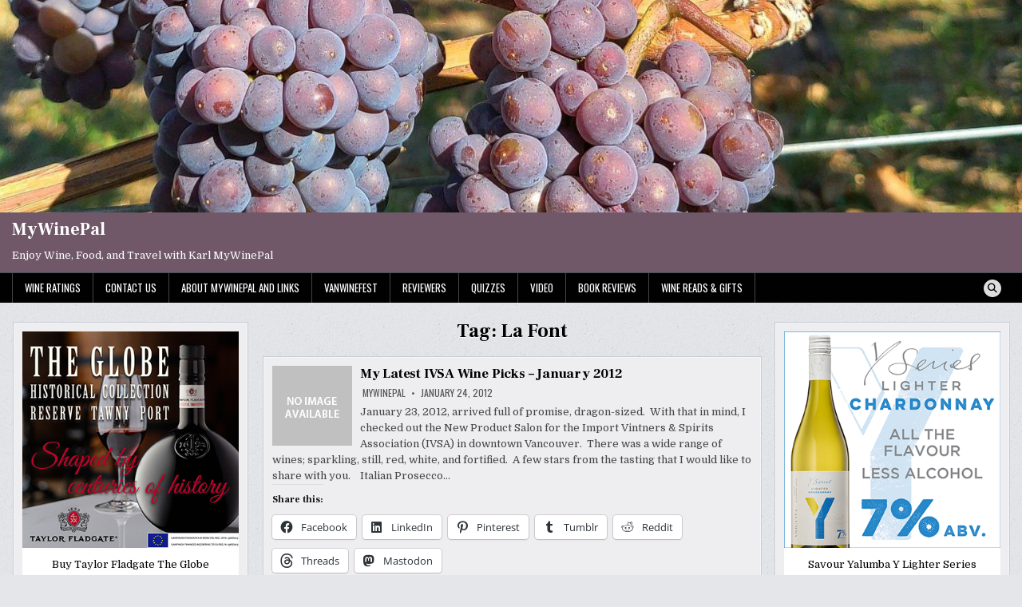

--- FILE ---
content_type: text/html; charset=UTF-8
request_url: https://mywinepal.com/tag/la-font/
body_size: 13798
content:
<!DOCTYPE html>
<html lang="en-CA">
<head>
<meta charset="UTF-8">
<meta name="viewport" content="width=device-width, initial-scale=1.0">
<link rel="profile" href="http://gmpg.org/xfn/11">
<title>MyWinePal: La Font</title>
<meta name='robots' content='max-image-preview:large' />
<!-- Jetpack Site Verification Tags -->
<meta name="google-site-verification" content="5oNyOPTyecr1W7IvrRN2pnT34BP6ACMgZU9_eePTVO4" />
<link rel='dns-prefetch' href='//stats.wp.com' />
<link rel='dns-prefetch' href='//fonts.googleapis.com' />
<link rel='dns-prefetch' href='//v0.wordpress.com' />
<link rel='dns-prefetch' href='//jetpack.wordpress.com' />
<link rel='dns-prefetch' href='//s0.wp.com' />
<link rel='dns-prefetch' href='//public-api.wordpress.com' />
<link rel='dns-prefetch' href='//0.gravatar.com' />
<link rel='dns-prefetch' href='//1.gravatar.com' />
<link rel='dns-prefetch' href='//2.gravatar.com' />
<link rel='dns-prefetch' href='//widgets.wp.com' />
<link rel="alternate" type="application/rss+xml" title="MyWinePal &raquo; Feed" href="https://mywinepal.com/feed/" />
<link rel="alternate" type="application/rss+xml" title="MyWinePal &raquo; Comments Feed" href="https://mywinepal.com/comments/feed/" />
<link rel="alternate" type="application/rss+xml" title="MyWinePal &raquo; La Font Tag Feed" href="https://mywinepal.com/tag/la-font/feed/" />
<style type="text/css" media="all">@font-face{font-family:'Domine';font-display:block;font-style:normal;font-weight:400;font-display:swap;src:url(https://fonts.gstatic.com/s/domine/v25/L0x8DFMnlVwD4h3htfqnZypEi0K3.woff2) format('woff2');unicode-range:U+0100-02BA,U+02BD-02C5,U+02C7-02CC,U+02CE-02D7,U+02DD-02FF,U+0304,U+0308,U+0329,U+1D00-1DBF,U+1E00-1E9F,U+1EF2-1EFF,U+2020,U+20A0-20AB,U+20AD-20C0,U+2113,U+2C60-2C7F,U+A720-A7FF}@font-face{font-family:'Domine';font-display:block;font-style:normal;font-weight:400;font-display:swap;src:url(https://fonts.gstatic.com/s/domine/v25/L0x8DFMnlVwD4h3hu_qnZypEiw.woff2) format('woff2');unicode-range:U+0000-00FF,U+0131,U+0152-0153,U+02BB-02BC,U+02C6,U+02DA,U+02DC,U+0304,U+0308,U+0329,U+2000-206F,U+20AC,U+2122,U+2191,U+2193,U+2212,U+2215,U+FEFF,U+FFFD}@font-face{font-family:'Domine';font-display:block;font-style:normal;font-weight:700;font-display:swap;src:url(https://fonts.gstatic.com/s/domine/v25/L0x8DFMnlVwD4h3htfqnZypEi0K3.woff2) format('woff2');unicode-range:U+0100-02BA,U+02BD-02C5,U+02C7-02CC,U+02CE-02D7,U+02DD-02FF,U+0304,U+0308,U+0329,U+1D00-1DBF,U+1E00-1E9F,U+1EF2-1EFF,U+2020,U+20A0-20AB,U+20AD-20C0,U+2113,U+2C60-2C7F,U+A720-A7FF}@font-face{font-family:'Domine';font-display:block;font-style:normal;font-weight:700;font-display:swap;src:url(https://fonts.gstatic.com/s/domine/v25/L0x8DFMnlVwD4h3hu_qnZypEiw.woff2) format('woff2');unicode-range:U+0000-00FF,U+0131,U+0152-0153,U+02BB-02BC,U+02C6,U+02DA,U+02DC,U+0304,U+0308,U+0329,U+2000-206F,U+20AC,U+2122,U+2191,U+2193,U+2212,U+2215,U+FEFF,U+FFFD}@font-face{font-family:'Frank Ruhl Libre';font-display:block;font-style:normal;font-weight:400;font-display:swap;src:url(https://fonts.gstatic.com/s/frankruhllibre/v23/j8_w6_fAw7jrcalD7oKYNX0QfAnPW7Ll4brkiY-xBg.woff2) format('woff2');unicode-range:U+0307-0308,U+0590-05FF,U+200C-2010,U+20AA,U+25CC,U+FB1D-FB4F}@font-face{font-family:'Frank Ruhl Libre';font-display:block;font-style:normal;font-weight:400;font-display:swap;src:url(https://fonts.gstatic.com/s/frankruhllibre/v23/j8_w6_fAw7jrcalD7oKYNX0QfAnPW77l4brkiY-xBg.woff2) format('woff2');unicode-range:U+0100-02BA,U+02BD-02C5,U+02C7-02CC,U+02CE-02D7,U+02DD-02FF,U+0304,U+0308,U+0329,U+1D00-1DBF,U+1E00-1E9F,U+1EF2-1EFF,U+2020,U+20A0-20AB,U+20AD-20C0,U+2113,U+2C60-2C7F,U+A720-A7FF}@font-face{font-family:'Frank Ruhl Libre';font-display:block;font-style:normal;font-weight:400;font-display:swap;src:url(https://fonts.gstatic.com/s/frankruhllibre/v23/j8_w6_fAw7jrcalD7oKYNX0QfAnPW7Dl4brkiY8.woff2) format('woff2');unicode-range:U+0000-00FF,U+0131,U+0152-0153,U+02BB-02BC,U+02C6,U+02DA,U+02DC,U+0304,U+0308,U+0329,U+2000-206F,U+20AC,U+2122,U+2191,U+2193,U+2212,U+2215,U+FEFF,U+FFFD}@font-face{font-family:'Frank Ruhl Libre';font-display:block;font-style:normal;font-weight:700;font-display:swap;src:url(https://fonts.gstatic.com/s/frankruhllibre/v23/j8_w6_fAw7jrcalD7oKYNX0QfAnPW7Ll4brkiY-xBg.woff2) format('woff2');unicode-range:U+0307-0308,U+0590-05FF,U+200C-2010,U+20AA,U+25CC,U+FB1D-FB4F}@font-face{font-family:'Frank Ruhl Libre';font-display:block;font-style:normal;font-weight:700;font-display:swap;src:url(https://fonts.gstatic.com/s/frankruhllibre/v23/j8_w6_fAw7jrcalD7oKYNX0QfAnPW77l4brkiY-xBg.woff2) format('woff2');unicode-range:U+0100-02BA,U+02BD-02C5,U+02C7-02CC,U+02CE-02D7,U+02DD-02FF,U+0304,U+0308,U+0329,U+1D00-1DBF,U+1E00-1E9F,U+1EF2-1EFF,U+2020,U+20A0-20AB,U+20AD-20C0,U+2113,U+2C60-2C7F,U+A720-A7FF}@font-face{font-family:'Frank Ruhl Libre';font-display:block;font-style:normal;font-weight:700;font-display:swap;src:url(https://fonts.gstatic.com/s/frankruhllibre/v23/j8_w6_fAw7jrcalD7oKYNX0QfAnPW7Dl4brkiY8.woff2) format('woff2');unicode-range:U+0000-00FF,U+0131,U+0152-0153,U+02BB-02BC,U+02C6,U+02DA,U+02DC,U+0304,U+0308,U+0329,U+2000-206F,U+20AC,U+2122,U+2191,U+2193,U+2212,U+2215,U+FEFF,U+FFFD}@font-face{font-family:'Oswald';font-display:block;font-style:normal;font-weight:400;font-display:swap;src:url(https://fonts.gstatic.com/s/oswald/v57/TK3IWkUHHAIjg75cFRf3bXL8LICs1_Fv40pKlN4NNSeSASz7FmlbHYjMdZwlou4.woff2) format('woff2');unicode-range:U+0460-052F,U+1C80-1C8A,U+20B4,U+2DE0-2DFF,U+A640-A69F,U+FE2E-FE2F}@font-face{font-family:'Oswald';font-display:block;font-style:normal;font-weight:400;font-display:swap;src:url(https://fonts.gstatic.com/s/oswald/v57/TK3IWkUHHAIjg75cFRf3bXL8LICs1_Fv40pKlN4NNSeSASz7FmlSHYjMdZwlou4.woff2) format('woff2');unicode-range:U+0301,U+0400-045F,U+0490-0491,U+04B0-04B1,U+2116}@font-face{font-family:'Oswald';font-display:block;font-style:normal;font-weight:400;font-display:swap;src:url(https://fonts.gstatic.com/s/oswald/v57/TK3IWkUHHAIjg75cFRf3bXL8LICs1_Fv40pKlN4NNSeSASz7FmlZHYjMdZwlou4.woff2) format('woff2');unicode-range:U+0102-0103,U+0110-0111,U+0128-0129,U+0168-0169,U+01A0-01A1,U+01AF-01B0,U+0300-0301,U+0303-0304,U+0308-0309,U+0323,U+0329,U+1EA0-1EF9,U+20AB}@font-face{font-family:'Oswald';font-display:block;font-style:normal;font-weight:400;font-display:swap;src:url(https://fonts.gstatic.com/s/oswald/v57/TK3IWkUHHAIjg75cFRf3bXL8LICs1_Fv40pKlN4NNSeSASz7FmlYHYjMdZwlou4.woff2) format('woff2');unicode-range:U+0100-02BA,U+02BD-02C5,U+02C7-02CC,U+02CE-02D7,U+02DD-02FF,U+0304,U+0308,U+0329,U+1D00-1DBF,U+1E00-1E9F,U+1EF2-1EFF,U+2020,U+20A0-20AB,U+20AD-20C0,U+2113,U+2C60-2C7F,U+A720-A7FF}@font-face{font-family:'Oswald';font-display:block;font-style:normal;font-weight:400;font-display:swap;src:url(https://fonts.gstatic.com/s/oswald/v57/TK3IWkUHHAIjg75cFRf3bXL8LICs1_Fv40pKlN4NNSeSASz7FmlWHYjMdZwl.woff2) format('woff2');unicode-range:U+0000-00FF,U+0131,U+0152-0153,U+02BB-02BC,U+02C6,U+02DA,U+02DC,U+0304,U+0308,U+0329,U+2000-206F,U+20AC,U+2122,U+2191,U+2193,U+2212,U+2215,U+FEFF,U+FFFD}@font-face{font-family:'Oswald';font-display:block;font-style:normal;font-weight:700;font-display:swap;src:url(https://fonts.gstatic.com/s/oswald/v57/TK3IWkUHHAIjg75cFRf3bXL8LICs1_Fv40pKlN4NNSeSASz7FmlbHYjMdZwlou4.woff2) format('woff2');unicode-range:U+0460-052F,U+1C80-1C8A,U+20B4,U+2DE0-2DFF,U+A640-A69F,U+FE2E-FE2F}@font-face{font-family:'Oswald';font-display:block;font-style:normal;font-weight:700;font-display:swap;src:url(https://fonts.gstatic.com/s/oswald/v57/TK3IWkUHHAIjg75cFRf3bXL8LICs1_Fv40pKlN4NNSeSASz7FmlSHYjMdZwlou4.woff2) format('woff2');unicode-range:U+0301,U+0400-045F,U+0490-0491,U+04B0-04B1,U+2116}@font-face{font-family:'Oswald';font-display:block;font-style:normal;font-weight:700;font-display:swap;src:url(https://fonts.gstatic.com/s/oswald/v57/TK3IWkUHHAIjg75cFRf3bXL8LICs1_Fv40pKlN4NNSeSASz7FmlZHYjMdZwlou4.woff2) format('woff2');unicode-range:U+0102-0103,U+0110-0111,U+0128-0129,U+0168-0169,U+01A0-01A1,U+01AF-01B0,U+0300-0301,U+0303-0304,U+0308-0309,U+0323,U+0329,U+1EA0-1EF9,U+20AB}@font-face{font-family:'Oswald';font-display:block;font-style:normal;font-weight:700;font-display:swap;src:url(https://fonts.gstatic.com/s/oswald/v57/TK3IWkUHHAIjg75cFRf3bXL8LICs1_Fv40pKlN4NNSeSASz7FmlYHYjMdZwlou4.woff2) format('woff2');unicode-range:U+0100-02BA,U+02BD-02C5,U+02C7-02CC,U+02CE-02D7,U+02DD-02FF,U+0304,U+0308,U+0329,U+1D00-1DBF,U+1E00-1E9F,U+1EF2-1EFF,U+2020,U+20A0-20AB,U+20AD-20C0,U+2113,U+2C60-2C7F,U+A720-A7FF}@font-face{font-family:'Oswald';font-display:block;font-style:normal;font-weight:700;font-display:swap;src:url(https://fonts.gstatic.com/s/oswald/v57/TK3IWkUHHAIjg75cFRf3bXL8LICs1_Fv40pKlN4NNSeSASz7FmlWHYjMdZwl.woff2) format('woff2');unicode-range:U+0000-00FF,U+0131,U+0152-0153,U+02BB-02BC,U+02C6,U+02DA,U+02DC,U+0304,U+0308,U+0329,U+2000-206F,U+20AC,U+2122,U+2191,U+2193,U+2212,U+2215,U+FEFF,U+FFFD}@font-face{font-family:'Patua One';font-display:block;font-style:normal;font-weight:400;font-display:swap;src:url(https://fonts.gstatic.com/s/patuaone/v22/ZXuke1cDvLCKLDcimxB44_luFgxbuQ.woff2) format('woff2');unicode-range:U+0000-00FF,U+0131,U+0152-0153,U+02BB-02BC,U+02C6,U+02DA,U+02DC,U+0304,U+0308,U+0329,U+2000-206F,U+20AC,U+2122,U+2191,U+2193,U+2212,U+2215,U+FEFF,U+FFFD}</style>
<style id='wp-img-auto-sizes-contain-inline-css' type='text/css'>
img:is([sizes=auto i],[sizes^="auto," i]){contain-intrinsic-size:3000px 1500px}
/*# sourceURL=wp-img-auto-sizes-contain-inline-css */
</style>
<style id='wp-block-library-inline-css' type='text/css'>
:root{--wp-block-synced-color:#7a00df;--wp-block-synced-color--rgb:122,0,223;--wp-bound-block-color:var(--wp-block-synced-color);--wp-editor-canvas-background:#ddd;--wp-admin-theme-color:#007cba;--wp-admin-theme-color--rgb:0,124,186;--wp-admin-theme-color-darker-10:#006ba1;--wp-admin-theme-color-darker-10--rgb:0,107,160.5;--wp-admin-theme-color-darker-20:#005a87;--wp-admin-theme-color-darker-20--rgb:0,90,135;--wp-admin-border-width-focus:2px}@media (min-resolution:192dpi){:root{--wp-admin-border-width-focus:1.5px}}.wp-element-button{cursor:pointer}:root .has-very-light-gray-background-color{background-color:#eee}:root .has-very-dark-gray-background-color{background-color:#313131}:root .has-very-light-gray-color{color:#eee}:root .has-very-dark-gray-color{color:#313131}:root .has-vivid-green-cyan-to-vivid-cyan-blue-gradient-background{background:linear-gradient(135deg,#00d084,#0693e3)}:root .has-purple-crush-gradient-background{background:linear-gradient(135deg,#34e2e4,#4721fb 50%,#ab1dfe)}:root .has-hazy-dawn-gradient-background{background:linear-gradient(135deg,#faaca8,#dad0ec)}:root .has-subdued-olive-gradient-background{background:linear-gradient(135deg,#fafae1,#67a671)}:root .has-atomic-cream-gradient-background{background:linear-gradient(135deg,#fdd79a,#004a59)}:root .has-nightshade-gradient-background{background:linear-gradient(135deg,#330968,#31cdcf)}:root .has-midnight-gradient-background{background:linear-gradient(135deg,#020381,#2874fc)}:root{--wp--preset--font-size--normal:16px;--wp--preset--font-size--huge:42px}.has-regular-font-size{font-size:1em}.has-larger-font-size{font-size:2.625em}.has-normal-font-size{font-size:var(--wp--preset--font-size--normal)}.has-huge-font-size{font-size:var(--wp--preset--font-size--huge)}.has-text-align-center{text-align:center}.has-text-align-left{text-align:left}.has-text-align-right{text-align:right}.has-fit-text{white-space:nowrap!important}#end-resizable-editor-section{display:none}.aligncenter{clear:both}.items-justified-left{justify-content:flex-start}.items-justified-center{justify-content:center}.items-justified-right{justify-content:flex-end}.items-justified-space-between{justify-content:space-between}.screen-reader-text{border:0;clip-path:inset(50%);height:1px;margin:-1px;overflow:hidden;padding:0;position:absolute;width:1px;word-wrap:normal!important}.screen-reader-text:focus{background-color:#ddd;clip-path:none;color:#444;display:block;font-size:1em;height:auto;left:5px;line-height:normal;padding:15px 23px 14px;text-decoration:none;top:5px;width:auto;z-index:100000}html :where(.has-border-color){border-style:solid}html :where([style*=border-top-color]){border-top-style:solid}html :where([style*=border-right-color]){border-right-style:solid}html :where([style*=border-bottom-color]){border-bottom-style:solid}html :where([style*=border-left-color]){border-left-style:solid}html :where([style*=border-width]){border-style:solid}html :where([style*=border-top-width]){border-top-style:solid}html :where([style*=border-right-width]){border-right-style:solid}html :where([style*=border-bottom-width]){border-bottom-style:solid}html :where([style*=border-left-width]){border-left-style:solid}html :where(img[class*=wp-image-]){height:auto;max-width:100%}:where(figure){margin:0 0 1em}html :where(.is-position-sticky){--wp-admin--admin-bar--position-offset:var(--wp-admin--admin-bar--height,0px)}@media screen and (max-width:600px){html :where(.is-position-sticky){--wp-admin--admin-bar--position-offset:0px}}

/*# sourceURL=wp-block-library-inline-css */
</style><style id='global-styles-inline-css' type='text/css'>
:root{--wp--preset--aspect-ratio--square: 1;--wp--preset--aspect-ratio--4-3: 4/3;--wp--preset--aspect-ratio--3-4: 3/4;--wp--preset--aspect-ratio--3-2: 3/2;--wp--preset--aspect-ratio--2-3: 2/3;--wp--preset--aspect-ratio--16-9: 16/9;--wp--preset--aspect-ratio--9-16: 9/16;--wp--preset--color--black: #000000;--wp--preset--color--cyan-bluish-gray: #abb8c3;--wp--preset--color--white: #ffffff;--wp--preset--color--pale-pink: #f78da7;--wp--preset--color--vivid-red: #cf2e2e;--wp--preset--color--luminous-vivid-orange: #ff6900;--wp--preset--color--luminous-vivid-amber: #fcb900;--wp--preset--color--light-green-cyan: #7bdcb5;--wp--preset--color--vivid-green-cyan: #00d084;--wp--preset--color--pale-cyan-blue: #8ed1fc;--wp--preset--color--vivid-cyan-blue: #0693e3;--wp--preset--color--vivid-purple: #9b51e0;--wp--preset--gradient--vivid-cyan-blue-to-vivid-purple: linear-gradient(135deg,rgb(6,147,227) 0%,rgb(155,81,224) 100%);--wp--preset--gradient--light-green-cyan-to-vivid-green-cyan: linear-gradient(135deg,rgb(122,220,180) 0%,rgb(0,208,130) 100%);--wp--preset--gradient--luminous-vivid-amber-to-luminous-vivid-orange: linear-gradient(135deg,rgb(252,185,0) 0%,rgb(255,105,0) 100%);--wp--preset--gradient--luminous-vivid-orange-to-vivid-red: linear-gradient(135deg,rgb(255,105,0) 0%,rgb(207,46,46) 100%);--wp--preset--gradient--very-light-gray-to-cyan-bluish-gray: linear-gradient(135deg,rgb(238,238,238) 0%,rgb(169,184,195) 100%);--wp--preset--gradient--cool-to-warm-spectrum: linear-gradient(135deg,rgb(74,234,220) 0%,rgb(151,120,209) 20%,rgb(207,42,186) 40%,rgb(238,44,130) 60%,rgb(251,105,98) 80%,rgb(254,248,76) 100%);--wp--preset--gradient--blush-light-purple: linear-gradient(135deg,rgb(255,206,236) 0%,rgb(152,150,240) 100%);--wp--preset--gradient--blush-bordeaux: linear-gradient(135deg,rgb(254,205,165) 0%,rgb(254,45,45) 50%,rgb(107,0,62) 100%);--wp--preset--gradient--luminous-dusk: linear-gradient(135deg,rgb(255,203,112) 0%,rgb(199,81,192) 50%,rgb(65,88,208) 100%);--wp--preset--gradient--pale-ocean: linear-gradient(135deg,rgb(255,245,203) 0%,rgb(182,227,212) 50%,rgb(51,167,181) 100%);--wp--preset--gradient--electric-grass: linear-gradient(135deg,rgb(202,248,128) 0%,rgb(113,206,126) 100%);--wp--preset--gradient--midnight: linear-gradient(135deg,rgb(2,3,129) 0%,rgb(40,116,252) 100%);--wp--preset--font-size--small: 13px;--wp--preset--font-size--medium: 20px;--wp--preset--font-size--large: 36px;--wp--preset--font-size--x-large: 42px;--wp--preset--spacing--20: 0.44rem;--wp--preset--spacing--30: 0.67rem;--wp--preset--spacing--40: 1rem;--wp--preset--spacing--50: 1.5rem;--wp--preset--spacing--60: 2.25rem;--wp--preset--spacing--70: 3.38rem;--wp--preset--spacing--80: 5.06rem;--wp--preset--shadow--natural: 6px 6px 9px rgba(0, 0, 0, 0.2);--wp--preset--shadow--deep: 12px 12px 50px rgba(0, 0, 0, 0.4);--wp--preset--shadow--sharp: 6px 6px 0px rgba(0, 0, 0, 0.2);--wp--preset--shadow--outlined: 6px 6px 0px -3px rgb(255, 255, 255), 6px 6px rgb(0, 0, 0);--wp--preset--shadow--crisp: 6px 6px 0px rgb(0, 0, 0);}:where(.is-layout-flex){gap: 0.5em;}:where(.is-layout-grid){gap: 0.5em;}body .is-layout-flex{display: flex;}.is-layout-flex{flex-wrap: wrap;align-items: center;}.is-layout-flex > :is(*, div){margin: 0;}body .is-layout-grid{display: grid;}.is-layout-grid > :is(*, div){margin: 0;}:where(.wp-block-columns.is-layout-flex){gap: 2em;}:where(.wp-block-columns.is-layout-grid){gap: 2em;}:where(.wp-block-post-template.is-layout-flex){gap: 1.25em;}:where(.wp-block-post-template.is-layout-grid){gap: 1.25em;}.has-black-color{color: var(--wp--preset--color--black) !important;}.has-cyan-bluish-gray-color{color: var(--wp--preset--color--cyan-bluish-gray) !important;}.has-white-color{color: var(--wp--preset--color--white) !important;}.has-pale-pink-color{color: var(--wp--preset--color--pale-pink) !important;}.has-vivid-red-color{color: var(--wp--preset--color--vivid-red) !important;}.has-luminous-vivid-orange-color{color: var(--wp--preset--color--luminous-vivid-orange) !important;}.has-luminous-vivid-amber-color{color: var(--wp--preset--color--luminous-vivid-amber) !important;}.has-light-green-cyan-color{color: var(--wp--preset--color--light-green-cyan) !important;}.has-vivid-green-cyan-color{color: var(--wp--preset--color--vivid-green-cyan) !important;}.has-pale-cyan-blue-color{color: var(--wp--preset--color--pale-cyan-blue) !important;}.has-vivid-cyan-blue-color{color: var(--wp--preset--color--vivid-cyan-blue) !important;}.has-vivid-purple-color{color: var(--wp--preset--color--vivid-purple) !important;}.has-black-background-color{background-color: var(--wp--preset--color--black) !important;}.has-cyan-bluish-gray-background-color{background-color: var(--wp--preset--color--cyan-bluish-gray) !important;}.has-white-background-color{background-color: var(--wp--preset--color--white) !important;}.has-pale-pink-background-color{background-color: var(--wp--preset--color--pale-pink) !important;}.has-vivid-red-background-color{background-color: var(--wp--preset--color--vivid-red) !important;}.has-luminous-vivid-orange-background-color{background-color: var(--wp--preset--color--luminous-vivid-orange) !important;}.has-luminous-vivid-amber-background-color{background-color: var(--wp--preset--color--luminous-vivid-amber) !important;}.has-light-green-cyan-background-color{background-color: var(--wp--preset--color--light-green-cyan) !important;}.has-vivid-green-cyan-background-color{background-color: var(--wp--preset--color--vivid-green-cyan) !important;}.has-pale-cyan-blue-background-color{background-color: var(--wp--preset--color--pale-cyan-blue) !important;}.has-vivid-cyan-blue-background-color{background-color: var(--wp--preset--color--vivid-cyan-blue) !important;}.has-vivid-purple-background-color{background-color: var(--wp--preset--color--vivid-purple) !important;}.has-black-border-color{border-color: var(--wp--preset--color--black) !important;}.has-cyan-bluish-gray-border-color{border-color: var(--wp--preset--color--cyan-bluish-gray) !important;}.has-white-border-color{border-color: var(--wp--preset--color--white) !important;}.has-pale-pink-border-color{border-color: var(--wp--preset--color--pale-pink) !important;}.has-vivid-red-border-color{border-color: var(--wp--preset--color--vivid-red) !important;}.has-luminous-vivid-orange-border-color{border-color: var(--wp--preset--color--luminous-vivid-orange) !important;}.has-luminous-vivid-amber-border-color{border-color: var(--wp--preset--color--luminous-vivid-amber) !important;}.has-light-green-cyan-border-color{border-color: var(--wp--preset--color--light-green-cyan) !important;}.has-vivid-green-cyan-border-color{border-color: var(--wp--preset--color--vivid-green-cyan) !important;}.has-pale-cyan-blue-border-color{border-color: var(--wp--preset--color--pale-cyan-blue) !important;}.has-vivid-cyan-blue-border-color{border-color: var(--wp--preset--color--vivid-cyan-blue) !important;}.has-vivid-purple-border-color{border-color: var(--wp--preset--color--vivid-purple) !important;}.has-vivid-cyan-blue-to-vivid-purple-gradient-background{background: var(--wp--preset--gradient--vivid-cyan-blue-to-vivid-purple) !important;}.has-light-green-cyan-to-vivid-green-cyan-gradient-background{background: var(--wp--preset--gradient--light-green-cyan-to-vivid-green-cyan) !important;}.has-luminous-vivid-amber-to-luminous-vivid-orange-gradient-background{background: var(--wp--preset--gradient--luminous-vivid-amber-to-luminous-vivid-orange) !important;}.has-luminous-vivid-orange-to-vivid-red-gradient-background{background: var(--wp--preset--gradient--luminous-vivid-orange-to-vivid-red) !important;}.has-very-light-gray-to-cyan-bluish-gray-gradient-background{background: var(--wp--preset--gradient--very-light-gray-to-cyan-bluish-gray) !important;}.has-cool-to-warm-spectrum-gradient-background{background: var(--wp--preset--gradient--cool-to-warm-spectrum) !important;}.has-blush-light-purple-gradient-background{background: var(--wp--preset--gradient--blush-light-purple) !important;}.has-blush-bordeaux-gradient-background{background: var(--wp--preset--gradient--blush-bordeaux) !important;}.has-luminous-dusk-gradient-background{background: var(--wp--preset--gradient--luminous-dusk) !important;}.has-pale-ocean-gradient-background{background: var(--wp--preset--gradient--pale-ocean) !important;}.has-electric-grass-gradient-background{background: var(--wp--preset--gradient--electric-grass) !important;}.has-midnight-gradient-background{background: var(--wp--preset--gradient--midnight) !important;}.has-small-font-size{font-size: var(--wp--preset--font-size--small) !important;}.has-medium-font-size{font-size: var(--wp--preset--font-size--medium) !important;}.has-large-font-size{font-size: var(--wp--preset--font-size--large) !important;}.has-x-large-font-size{font-size: var(--wp--preset--font-size--x-large) !important;}
/*# sourceURL=global-styles-inline-css */
</style>

<style id='classic-theme-styles-inline-css' type='text/css'>
/*! This file is auto-generated */
.wp-block-button__link{color:#fff;background-color:#32373c;border-radius:9999px;box-shadow:none;text-decoration:none;padding:calc(.667em + 2px) calc(1.333em + 2px);font-size:1.125em}.wp-block-file__button{background:#32373c;color:#fff;text-decoration:none}
/*# sourceURL=/wp-includes/css/classic-themes.min.css */
</style>
<link rel='stylesheet' id='wpo_min-header-0-css' href='https://mywinepal.com/wp-content/cache/wpo-minify/1767847668/assets/wpo-minify-header-a17e3b34.min.css' type='text/css' media='all' />
<script type="text/javascript" src="https://mywinepal.com/wp-content/cache/wpo-minify/1767847668/assets/wpo-minify-header-7b5f0e3d.min.js" id="wpo_min-header-0-js"></script>
<link rel="https://api.w.org/" href="https://mywinepal.com/wp-json/" /><link rel="alternate" title="JSON" type="application/json" href="https://mywinepal.com/wp-json/wp/v2/tags/656" /><link rel="EditURI" type="application/rsd+xml" title="RSD" href="https://mywinepal.com/xmlrpc.php?rsd" />
<meta name="generator" content="WordPress 6.9" />
    <style type="text/css">
		.badge-status { display:inline; font-size:11px; color:#fff; padding:3px 5px; margin:5px;  position: relative; top:-7px;
			-webkit-border-radius: 3px; -moz-border-radius: 3px; border-radius: 3px;}
		.widget .badge-status {top:-3px; font-size:10px; }
	</style>
    
<!-- WP Simple Shopping Cart plugin v5.2.6 - https://wordpress.org/plugins/wordpress-simple-paypal-shopping-cart/ -->
	<script type="text/javascript">
	function ReadForm (obj1, tst) {
	    // Read the user form
	    var i,j,pos;
	    val_total="";val_combo="";

	    for (i=0; i<obj1.length; i++)
	    {
	        // run entire form
	        obj = obj1.elements[i];           // a form element

	        if (obj.type == "select-one")
	        {   // just selects
	            if (obj.name == "quantity" ||
	                obj.name == "amount") continue;
		        pos = obj.selectedIndex;        // which option selected
		        
		        const selected_option = obj.options[pos];
		        
		        val = selected_option?.value;   // selected value
		        if (selected_option?.getAttribute("data-display-text")){
                    val = selected_option?.getAttribute("data-display-text");
                }
		        
		        val_combo = val_combo + " (" + val + ")";
	        }
	    }
		// Now summarize everything we have processed above
		val_total = obj1.product_tmp.value + val_combo;
		obj1.wspsc_product.value = val_total;
	}
	</script>
    	<style>img#wpstats{display:none}</style>
		<meta name="description" content="Posts about La Font written by mywinepal" />
    <style type="text/css">
            .writemag-site-title, .writemag-site-title a, .writemag-site-description {color: #ffffff;}
        </style>
    <style type="text/css" id="custom-background-css">
body.custom-background { background-image: url("https://mywinepal.com/wp-content/themes/writemag/assets/images/background.png"); background-position: left top; background-size: auto; background-repeat: repeat; background-attachment: fixed; }
</style>
	
<!-- Jetpack Open Graph Tags -->
<meta property="og:type" content="website" />
<meta property="og:title" content="MyWinePal: La Font" />
<meta property="og:url" content="https://mywinepal.com/tag/la-font/" />
<meta property="og:site_name" content="MyWinePal" />
<meta property="og:image" content="https://mywinepal.com/wp-content/uploads/2024/07/cropped-MyWinePal-New-Icon.jpg" />
<meta property="og:image:width" content="512" />
<meta property="og:image:height" content="512" />
<meta property="og:image:alt" content="" />
<meta name="twitter:site" content="@mywinepal" />

<!-- End Jetpack Open Graph Tags -->
<link rel="icon" href="https://mywinepal.com/wp-content/uploads/2024/07/cropped-MyWinePal-New-Icon-32x32.jpg" sizes="32x32" />
<link rel="icon" href="https://mywinepal.com/wp-content/uploads/2024/07/cropped-MyWinePal-New-Icon-192x192.jpg" sizes="192x192" />
<link rel="apple-touch-icon" href="https://mywinepal.com/wp-content/uploads/2024/07/cropped-MyWinePal-New-Icon-180x180.jpg" />
<meta name="msapplication-TileImage" content="https://mywinepal.com/wp-content/uploads/2024/07/cropped-MyWinePal-New-Icon-270x270.jpg" />
		<style type="text/css" id="wp-custom-css">
			.wp-caption{background:#ffffff;color:#000000;}
.writemag-header-inside{background:#705869;}

		</style>
		</head>

<body class="archive tag tag-la-font tag-656 custom-background wp-theme-writemag writemag-group-blog writemag-animated writemag-fadein writemag-theme-is-active writemag-header-image-active writemag-layout-type-full writemag-layout-s1-c-s2 writemag-header-banner-active writemag-logo-beside-title writemag-primary-menu-inactive writemag-primary-mobile-menu-active writemag-secondary-menu-active writemag-secondary-mobile-menu-active writemag-secondary-menu-after-header writemag-secondary-social-icons writemag-table-css-active writemag-uc-links" id="writemag-site-body" itemscope="itemscope" itemtype="http://schema.org/WebPage">
<a class="skip-link screen-reader-text" href="#writemag-posts-wrapper">Skip to content</a>

<div class="writemag-site-wrapper">

    <div class="writemag-header-image writemag-clearfix">
                <a href="https://mywinepal.com/" rel="home" class="writemag-header-img-link"><img src="https://mywinepal.com/wp-content/uploads/2023/06/cropped-mywinepal-banner-image-with-grapes-2023.jpg" width="1808" height="375" alt="MyWinePal" class="writemag-header-img" srcset="https://mywinepal.com/wp-content/uploads/2023/06/cropped-mywinepal-banner-image-with-grapes-2023.jpg 1808w, https://mywinepal.com/wp-content/uploads/2023/06/cropped-mywinepal-banner-image-with-grapes-2023-300x62.jpg 300w, https://mywinepal.com/wp-content/uploads/2023/06/cropped-mywinepal-banner-image-with-grapes-2023-1000x207.jpg 1000w, https://mywinepal.com/wp-content/uploads/2023/06/cropped-mywinepal-banner-image-with-grapes-2023-768x159.jpg 768w, https://mywinepal.com/wp-content/uploads/2023/06/cropped-mywinepal-banner-image-with-grapes-2023-1536x319.jpg 1536w, https://mywinepal.com/wp-content/uploads/2023/06/cropped-mywinepal-banner-image-with-grapes-2023-1218x253.jpg 1218w, https://mywinepal.com/wp-content/uploads/2023/06/cropped-mywinepal-banner-image-with-grapes-2023-675x140.jpg 675w" sizes="(max-width: 1808px) 100vw, 1808px" decoding="async" fetchpriority="high" /></a>
                </div>
    


<div class="writemag-site-header writemag-container" id="writemag-header" itemscope="itemscope" itemtype="http://schema.org/WPHeader" role="banner">
<div class="writemag-head-content writemag-clearfix" id="writemag-head-content">

<div class="writemag-header-inside writemag-clearfix">
<div class="writemag-header-inside-content writemag-clearfix">
<div class="writemag-outer-wrapper">
<div class="writemag-header-inside-container">

<div class="writemag-logo">
    <div class="site-branding">
                  <p class="writemag-site-title"><a href="https://mywinepal.com/" rel="home">MyWinePal</a></p>
            <p class="writemag-site-description">Enjoy Wine, Food, and Travel with Karl MyWinePal</p>        </div>
</div>

<div class="writemag-header-banner">
</div>

</div>
</div>
</div>
</div>

</div><!--/#writemag-head-content -->
</div><!--/#writemag-header -->


<div class="writemag-container writemag-secondary-menu-container writemag-clearfix">
<div class="writemag-secondary-menu-container-inside writemag-clearfix">
<nav class="writemag-nav-secondary" id="writemag-secondary-navigation" itemscope="itemscope" itemtype="http://schema.org/SiteNavigationElement" role="navigation" aria-label="Secondary Menu">
<div class="writemag-outer-wrapper">

<button class="writemag-secondary-responsive-menu-icon" aria-controls="writemag-menu-secondary-navigation" aria-expanded="false">Menu</button>
<ul id="writemag-menu-secondary-navigation" class="writemag-secondary-nav-menu writemag-menu-secondary writemag-clearfix"><li id="menu-item-10631" class="menu-item menu-item-type-post_type menu-item-object-page menu-item-10631"><a href="https://mywinepal.com/wine-ratings/">Wine Ratings</a></li>
<li id="menu-item-10633" class="menu-item menu-item-type-post_type menu-item-object-page menu-item-10633"><a href="https://mywinepal.com/for-wineries-and-agents/">Contact Us</a></li>
<li id="menu-item-10634" class="menu-item menu-item-type-post_type menu-item-object-page menu-item-10634"><a href="https://mywinepal.com/about/">About MyWinePal and Links</a></li>
<li id="menu-item-10630" class="menu-item menu-item-type-post_type menu-item-object-page menu-item-10630"><a href="https://mywinepal.com/vanwinefest/">VanWineFest</a></li>
<li id="menu-item-24498" class="menu-item menu-item-type-post_type menu-item-object-page menu-item-24498"><a href="https://mywinepal.com/reviewers/">Reviewers</a></li>
<li id="menu-item-32766" class="menu-item menu-item-type-post_type menu-item-object-page menu-item-32766"><a href="https://mywinepal.com/quizzes/">Quizzes</a></li>
<li id="menu-item-32800" class="menu-item menu-item-type-post_type menu-item-object-page menu-item-32800"><a href="https://mywinepal.com/video/">Video</a></li>
<li id="menu-item-34577" class="menu-item menu-item-type-post_type menu-item-object-page menu-item-34577"><a href="https://mywinepal.com/book-reviews/">Book Reviews</a></li>
<li id="menu-item-40332" class="menu-item menu-item-type-post_type menu-item-object-page menu-item-40332"><a href="https://mywinepal.com/wine-reads-gifts/">Wine Reads &#038; Gifts</a></li>
</ul>
            
<div class='writemag-social-icons'>
                                                                                                                                                                                                                                                                                        <a href="#" class="writemag-social-icon-search" aria-label="Search Button"><i class="fas fa-search" aria-hidden="true" title="Search"></i></a></div>

        <div id="writemag-search-overlay-wrap" class="writemag-search-overlay">
          <div class="writemag-search-overlay-content">
            
<form role="search" method="get" class="writemag-search-form" action="https://mywinepal.com/">
<label>
    <span class="writemag-sr-only">Search for:</span>
    <input type="search" class="writemag-search-field" placeholder="Search &hellip;" value="" name="s" />
</label>
<input type="submit" class="writemag-search-submit" value="&#xf002;" />
</form>          </div>
          <button class="writemag-search-closebtn" aria-label="Close Search" title="Close Search">&#xD7;</button>
        </div>
    
</div>
</nav>
</div>
</div>


<div class="writemag-outer-wrapper" id="writemag-wrapper-outside">
<div class="writemag-container writemag-clearfix" id="writemag-wrapper">




<div class="writemag-content-wrapper writemag-clearfix" id="writemag-content-wrapper">
<div class="writemag-main-wrapper writemag-clearfix" id="writemag-main-wrapper" itemscope="itemscope" itemtype="http://schema.org/Blog" role="main">
<div class="theiaStickySidebar">
<div class="writemag-main-wrapper-inside writemag-clearfix">




<div class="writemag-posts-wrapper" id="writemag-posts-wrapper">
<div class="writemag-posts">

<div class="writemag-page-header-outside">
<header class="writemag-page-header">
<div class="writemag-page-header-inside">
<h1 class="page-title">Tag: <span>La Font</span></h1></div>
</header>
</div>

<div class="writemag-posts-content">


    <div class="writemag-posts-container writemag-compact-posts-container writemag-fpw-1-column">
        
        
<div class="writemag-compact-post-wrapper">
<div id="post-1135" class="writemag-compact-post writemag-item-post writemag-summaries-box">
<div class="writemag-summaries-box-inside">

    <div class='writemag-compact-post-content writemag-clearfix'>
    <div class='writemag-compact-post-content-inside writemag-clearfix'>
                        <div class="writemag-compact-post-thumbnail writemag-fp-post-thumbnail writemag-compact-post-thumbnail-float">
            <a href="https://mywinepal.com/2012/01/24/my-latest-ivsa-wine-picks-january-2012/" title="Permanent Link to My Latest IVSA Wine Picks &#8211; January 2012" class="writemag-compact-post-thumbnail-link writemag-fp-post-thumbnail-link"><img src="https://mywinepal.com/wp-content/themes/writemag/assets/images/no-image-100-100.jpg" class="writemag-compact-post-thumbnail-img writemag-fp-post-thumbnail-img"/></a>
        </div>
                
        <h2 class="writemag-compact-post-title"><a href="https://mywinepal.com/2012/01/24/my-latest-ivsa-wine-picks-january-2012/" rel="bookmark">My Latest IVSA Wine Picks &#8211; January 2012</a></h2>    
                <div class="writemag-compact-post-header">
    <span class="writemag-compact-post-header-author writemag-compact-post-header-meta"><i class="far fa-user-circle" aria-hidden="true"></i>&nbsp;<a href="https://mywinepal.com/author/mywinepal/">mywinepal</a></span>    <span class="writemag-compact-post-header-date writemag-compact-post-header-meta"><i class="far fa-clock" aria-hidden="true"></i>&nbsp;January 24, 2012</span>        </div>
    
    <div class="writemag-compact-post-snippet writemag-fp-post-snippet writemag-compact-post-excerpt writemag-fp-post-excerpt"><p>January 23, 2012, arrived full of promise, dragon-sized.  With that in mind, I checked out the New Product Salon for the Import Vintners &amp; Spirits Association (IVSA) in downtown Vancouver.  There was a wide range of wines; sparkling, still, red, white, and fortified.  A few stars from the tasting that I would like to share with you. &nbsp;  Italian Prosecco&#8230;</p>
<div class="sharedaddy sd-sharing-enabled"><div class="robots-nocontent sd-block sd-social sd-social-icon-text sd-sharing"><h3 class="sd-title">Share this:</h3><div class="sd-content"><ul><li class="share-facebook"><a rel="nofollow noopener noreferrer"
				data-shared="sharing-facebook-1135"
				class="share-facebook sd-button share-icon"
				href="https://mywinepal.com/2012/01/24/my-latest-ivsa-wine-picks-january-2012/?share=facebook"
				target="_blank"
				aria-labelledby="sharing-facebook-1135"
				>
				<span id="sharing-facebook-1135" hidden>Click to share on Facebook (Opens in new window)</span>
				<span>Facebook</span>
			</a></li><li class="share-linkedin"><a rel="nofollow noopener noreferrer"
				data-shared="sharing-linkedin-1135"
				class="share-linkedin sd-button share-icon"
				href="https://mywinepal.com/2012/01/24/my-latest-ivsa-wine-picks-january-2012/?share=linkedin"
				target="_blank"
				aria-labelledby="sharing-linkedin-1135"
				>
				<span id="sharing-linkedin-1135" hidden>Click to share on LinkedIn (Opens in new window)</span>
				<span>LinkedIn</span>
			</a></li><li class="share-pinterest"><a rel="nofollow noopener noreferrer"
				data-shared="sharing-pinterest-1135"
				class="share-pinterest sd-button share-icon"
				href="https://mywinepal.com/2012/01/24/my-latest-ivsa-wine-picks-january-2012/?share=pinterest"
				target="_blank"
				aria-labelledby="sharing-pinterest-1135"
				>
				<span id="sharing-pinterest-1135" hidden>Click to share on Pinterest (Opens in new window)</span>
				<span>Pinterest</span>
			</a></li><li class="share-tumblr"><a rel="nofollow noopener noreferrer"
				data-shared="sharing-tumblr-1135"
				class="share-tumblr sd-button share-icon"
				href="https://mywinepal.com/2012/01/24/my-latest-ivsa-wine-picks-january-2012/?share=tumblr"
				target="_blank"
				aria-labelledby="sharing-tumblr-1135"
				>
				<span id="sharing-tumblr-1135" hidden>Click to share on Tumblr (Opens in new window)</span>
				<span>Tumblr</span>
			</a></li><li class="share-reddit"><a rel="nofollow noopener noreferrer"
				data-shared="sharing-reddit-1135"
				class="share-reddit sd-button share-icon"
				href="https://mywinepal.com/2012/01/24/my-latest-ivsa-wine-picks-january-2012/?share=reddit"
				target="_blank"
				aria-labelledby="sharing-reddit-1135"
				>
				<span id="sharing-reddit-1135" hidden>Click to share on Reddit (Opens in new window)</span>
				<span>Reddit</span>
			</a></li><li class="share-threads"><a rel="nofollow noopener noreferrer"
				data-shared="sharing-threads-1135"
				class="share-threads sd-button share-icon"
				href="https://mywinepal.com/2012/01/24/my-latest-ivsa-wine-picks-january-2012/?share=threads"
				target="_blank"
				aria-labelledby="sharing-threads-1135"
				>
				<span id="sharing-threads-1135" hidden>Click to share on Threads (Opens in new window)</span>
				<span>Threads</span>
			</a></li><li class="share-mastodon"><a rel="nofollow noopener noreferrer"
				data-shared="sharing-mastodon-1135"
				class="share-mastodon sd-button share-icon"
				href="https://mywinepal.com/2012/01/24/my-latest-ivsa-wine-picks-january-2012/?share=mastodon"
				target="_blank"
				aria-labelledby="sharing-mastodon-1135"
				>
				<span id="sharing-mastodon-1135" hidden>Click to share on Mastodon (Opens in new window)</span>
				<span>Mastodon</span>
			</a></li><li class="share-end"></li></ul></div></div></div><div class='sharedaddy sd-block sd-like jetpack-likes-widget-wrapper jetpack-likes-widget-unloaded' id='like-post-wrapper-21271583-1135-697239dbdb2fe' data-src='https://widgets.wp.com/likes/?ver=15.4#blog_id=21271583&amp;post_id=1135&amp;origin=mywinepal.com&amp;obj_id=21271583-1135-697239dbdb2fe' data-name='like-post-frame-21271583-1135-697239dbdb2fe' data-title='Like or Reblog'><h3 class="sd-title">Like this:</h3><div class='likes-widget-placeholder post-likes-widget-placeholder' style='height: 55px;'><span class='button'><span>Like</span></span> <span class="loading">Loading...</span></div><span class='sd-text-color'></span><a class='sd-link-color'></a></div></div>
        </div>
    </div>

            <div class="writemag-compact-post-footer">
    <div class="writemag-compact-post-footer-inside">
                    <span class="writemag-compact-post-footer-tags-links writemag-compact-post-footer-meta"><i class="fas fa-tags"></i>&nbsp;<span class="writemag-compact-post-footer-meta-text">Tagged:&nbsp;</span><a href="https://mywinepal.com/tag/araldica/" rel="tag">Araldica</a>, <a href="https://mywinepal.com/tag/argentina/" rel="tag">argentina</a>, <a href="https://mywinepal.com/tag/bianco/" rel="tag">Bianco</a>, <a href="https://mywinepal.com/tag/cabernet/" rel="tag">cabernet</a>, <a href="https://mywinepal.com/tag/caladoc/" rel="tag">Caladoc</a>, <a href="https://mywinepal.com/tag/castelao/" rel="tag">Castelao</a>, <a href="https://mywinepal.com/tag/catarratto/" rel="tag">Catarratto</a>, <a href="https://mywinepal.com/tag/chianti/" rel="tag">Chianti</a>, <a href="https://mywinepal.com/tag/chile/" rel="tag">chile</a>, <a href="https://mywinepal.com/tag/cortese/" rel="tag">Cortese</a>, <a href="https://mywinepal.com/tag/cotes-du-rhone-villages/" rel="tag">Cotes du Rhone Villages</a>, <a href="https://mywinepal.com/tag/dfj/" rel="tag">DFJ</a>, <a href="https://mywinepal.com/tag/emotivo/" rel="tag">Emotivo</a>, <a href="https://mywinepal.com/tag/familia-cassone/" rel="tag">Familia Cassone</a>, <a href="https://mywinepal.com/tag/graciano/" rel="tag">Graciano</a>, <a href="https://mywinepal.com/tag/hullaballo/" rel="tag">Hullaballo</a>, <a href="https://mywinepal.com/tag/inzolia/" rel="tag">Inzolia</a>, <a href="https://mywinepal.com/tag/italy/" rel="tag">italy</a>, <a href="https://mywinepal.com/tag/la-font/" rel="tag">La Font</a>, <a href="https://mywinepal.com/tag/leyda-valley/" rel="tag">Leyda Valley</a>, <a href="https://mywinepal.com/tag/merlot/" rel="tag">merlot</a>, <a href="https://mywinepal.com/tag/napa/" rel="tag">Napa</a>, <a href="https://mywinepal.com/tag/obra-prima/" rel="tag">Obra Prima</a>, <a href="https://mywinepal.com/tag/pinot-noir/" rel="tag">pinot noir</a>, <a href="https://mywinepal.com/tag/plume/" rel="tag">Plume</a>, <a href="https://mywinepal.com/tag/portada/" rel="tag">Portada</a>, <a href="https://mywinepal.com/tag/portugal/" rel="tag">portugal</a>, <a href="https://mywinepal.com/tag/prosecco/" rel="tag">Prosecco</a>, <a href="https://mywinepal.com/tag/rocca-di-castagnoli/" rel="tag">Rocca di Castagnoli</a>, <a href="https://mywinepal.com/tag/rose/" rel="tag">rose</a>, <a href="https://mywinepal.com/tag/santa-carolina/" rel="tag">Santa Carolina</a>, <a href="https://mywinepal.com/tag/sauvignon-blanc/" rel="tag">sauvignon blanc</a>, <a href="https://mywinepal.com/tag/shiraz/" rel="tag">shiraz</a>, <a href="https://mywinepal.com/tag/sicily/" rel="tag">Sicily</a>, <a href="https://mywinepal.com/tag/tasca-dalmerita/" rel="tag">Tasca d'Almerita</a>, <a href="https://mywinepal.com/tag/tinta-roriz/" rel="tag">Tinta Roriz</a>, <a href="https://mywinepal.com/tag/touriga-nacional/" rel="tag">Touriga Nacional</a>, <a href="https://mywinepal.com/tag/zinfandel/" rel="tag">zinfandel</a></span>
                </div>
    </div>
        
</div>
</div>
</div>
        </div>
    <div class="clear"></div>

    

</div>

</div>
</div><!--/#writemag-posts-wrapper -->




</div>
</div>
</div><!-- /#writemag-main-wrapper -->


<div class="writemag-sidebar-one-wrapper writemag-sidebar-widget-area writemag-clearfix" id="writemag-sidebar-one-wrapper" itemscope="itemscope" itemtype="http://schema.org/WPSideBar" role="complementary">
<div class="theiaStickySidebar">
<div class="writemag-sidebar-one-wrapper-inside writemag-clearfix">

<div id="media_image-6" class="writemag-side-widget widget writemag-widget-box writemag-widget-box widget_media_image"><div class="writemag-widget-box-inside writemag-widget-box-inside"><figure style="width: 350px" class="wp-caption alignnone"><a href="https://www.bcliquorstores.com/product/304579"><img class="image " src="https://www.mywinepal.com/images/2025/TAY%20The%20Globe.png" alt="Buy Taylor Fladgate The Globe" width="350" height="350" decoding="async" loading="lazy" /></a><figcaption class="wp-caption-text">Buy Taylor Fladgate The Globe</figcaption></figure></div></div><div id="media_image-9" class="writemag-side-widget widget writemag-widget-box writemag-widget-box widget_media_image"><div class="writemag-widget-box-inside writemag-widget-box-inside"><figure style="width: 350px" class="wp-caption alignnone"><a href="https://www.bcliquorstores.com/product/598896"><img class="image " src="https://www.mywinepal.com/images/2025/La%20Linda%20Old%20Vines%20Malbec.png" alt="Savour Luigi Bosca La Linda Old Vines Malbec" width="350" height="350" decoding="async" loading="lazy" /></a><figcaption class="wp-caption-text">Savour Luigi Bosca La Linda Old Vines Malbec</figcaption></figure></div></div><div id="media_image-7" class="writemag-side-widget widget writemag-widget-box writemag-widget-box widget_media_image"><div class="writemag-widget-box-inside writemag-widget-box-inside"><figure style="width: 400px" class="wp-caption alignnone"><a href="https://mywinepal.com/2023/06/20/sip-to-savour-a-guide-to-hosting-memorable-wine-tastings-ebook-now-available-for-sale/"><img width="400" height="491" src="https://mywinepal.com/wp-content/uploads/2023/06/Sip-and-Savour-purple-book-cover-smallest.jpg" class="image wp-image-44040  attachment-full size-full" alt="Sip and Savour e-book" style="max-width: 100%; height: auto;" decoding="async" loading="lazy" srcset="https://mywinepal.com/wp-content/uploads/2023/06/Sip-and-Savour-purple-book-cover-smallest.jpg 400w, https://mywinepal.com/wp-content/uploads/2023/06/Sip-and-Savour-purple-book-cover-smallest-122x150.jpg 122w" sizes="auto, (max-width: 400px) 100vw, 400px" /></a><figcaption class="wp-caption-text">Sip and Savour e-book</figcaption></figure></div></div><div id="media_image-8" class="writemag-side-widget widget writemag-widget-box writemag-widget-box widget_media_image"><div class="writemag-widget-box-inside writemag-widget-box-inside"><figure style="width: 350px" class="wp-caption alignnone"><a href="https://bchospitalityfoundation.com/"><img class="image " src="https://www.mywinepal.com/bchf%20background%20with%20logo%20v2.jpg" alt="Donate to the BC Hospitality Foundation" width="350" height="426" decoding="async" loading="lazy" /></a><figcaption class="wp-caption-text">Donate to the BC Hospitality Foundation</figcaption></figure></div></div><div id="block-3" class="writemag-side-widget widget writemag-widget-box writemag-widget-box widget_block"><div class="writemag-widget-box-inside writemag-widget-box-inside"><em> Drink Good Wine </em> <br>

We all want to drink good wine, but sometimes we need help picking a wine. Within this website you will find free information to help you purchase wines from around the world with confidence.

If you have any comments or suggestions on how to improve MyWinePal, please let us know. We value your feedback. Cheers.
<br>
<br>

<img decoding="async"  src="https://www.mywinepal.com/images/mywinepal feedspot wine ranking 2025 new.jpg" alt="MyWinePal Feedspot Canadia Wine Blogger Ranking #4 for 2025" border="0"> <br>

Subscribe to MyWinePal's RSS feed:
<a href="https://mywinepal.com/feed/rss/" class="image-anchor"><img loading="lazy" decoding="async" src="https://www.mywinepal.com/RSS_feed.jpg" width="70" height="67" alt="Subscribe to MyWinePal RSS feed" border="0"></a><br>

Follow MyWinePal on Facebook:
<a href="https://www.facebook.com/karl.kliparchuk" class="image-anchor"><img loading="lazy" decoding="async" src="https://www.mywinepal.com/facebook_logo.png" width="70" height="70" alt="Follow Karl MyWinePal on Facebook"></a><br>

Follow MyWinePal on Instagram:
<a href="https://www.instagram.com/mywinepal/" class="image-anchor"><img loading="lazy" decoding="async" src="https://www.mywinepal.com/instagram_logo.jpg" width="70" height="72" alt="Follow MyWinePal on Instagram"></a><br>

Follow MyWinePal on threads:
<br><a href="https://www.threads.com/@mywinepal" class="image-anchor"><img loading="lazy" decoding="async" src="https://www.mywinepal.com/threads_logo.jpg" width="67" height="70" alt="Follow MyWinePal on threads"></a><br>

Follow MyWinePal on bluesky:
<br><a href="https://bsky.app/mywinepal.bsky.social" class="image-anchor"><img loading="lazy" decoding="async" src="https://www.mywinepal.com/bluesky_logo.jpg" width="70" height="67" alt="Follow MyWinePal on bluesky"></a><br>

MyWinePal Media Kit:
<a href="https://mywinepal.com/MyWinePal Media Kit.pdf" class="image-anchor"><img loading="lazy" decoding="async" src="https://www.mywinepal.com/MWP_Media_Kit_cover.JPG" width="229" height="320" alt="MyWinePal Media Kit"></a><br>

<a href="https://whc.ca/green-powered/?aff=3153&amp;gbid=2en" onclick="window.open(this.href, 'popupWindow', 'width=450, height=538, status=no, scrollbars=no, menubar=no'); return false;" class="image-anchor"><img decoding="async" src="https://s.whc.ca/badges/green-badge-2.svg" width="88" alt="Green Hosting Badge"></a><br></div></div><div id="text-2" class="writemag-side-widget widget writemag-widget-box writemag-widget-box widget_text"><div class="writemag-widget-box-inside writemag-widget-box-inside">			<div class="textwidget"><p><a href="https://mywinepal.com/wp-content/uploads/2025/08/Getting-to-Know-British-Columbia-Wines-square-2.jpg"><img loading="lazy" decoding="async" class="alignleft size-full wp-image-43269" src="https://mywinepal.com/wp-content/uploads/2025/08/Getting-to-Know-British-Columbia-Wines-square-2.jpg" alt="Getting to Know British Columbia Wines square 2" width="350" height="292" srcset="https://mywinepal.com/wp-content/uploads/2025/08/Getting-to-Know-British-Columbia-Wines-square-2.jpg 350w, https://mywinepal.com/wp-content/uploads/2025/08/Getting-to-Know-British-Columbia-Wines-square-2-150x125.jpg 150w" sizes="auto, (max-width: 350px) 100vw, 350px" /></a></p>
<p><strong>Video Guide Uncorks the Story of British Columbia Wines.  Buy Now.</strong></p>
<p><div class="wpsc_product"><div class="wp_cart_button_wrapper"><form method="post" class="wp-cart-button-form" action="" style="display:inline" onsubmit="return ReadForm(this, true);" ><input type="hidden" id="_wpnonce" name="_wpnonce" value="53d7375d78" /><input type="hidden" name="_wp_http_referer" value="/tag/la-font/" /><input type="submit" class="wspsc_add_cart_submit" name="wspsc_add_cart_submit" value="Add to Your Cart" /><input type="hidden" name="wspsc_product" value="Getting to Know British Columbia Wines video" /><input type="hidden" name="price" value="25.00" /><input type="hidden" name="shipping" value="0" /><input type="hidden" name="addcart" value="1" /><input type="hidden" name="cartLink" value="https://mywinepal.com/tag/la-font" /><input type="hidden" name="product_tmp" value="Getting to Know British Columbia Wines video" /><input type="hidden" name="product_tmp_two" value="Getting to Know British Columbia Wines video" /><input type="hidden" name="item_number" value="" /><input type="hidden" name="digital" value="1" /><div class="wpsc_add_cart_response_div"></div></form></div></div><br />
<div class="wpsc_shopping_cart_container"></div></p>
</div>
		</div></div>
</div>
</div>
</div><!-- /#writemag-sidebar-one-wrapper-->

<div class="writemag-sidebar-two-wrapper writemag-sidebar-widget-area writemag-clearfix" id="writemag-sidebar-two-wrapper" itemscope="itemscope" itemtype="http://schema.org/WPSideBar" role="complementary">
<div class="theiaStickySidebar">
<div class="writemag-sidebar-two-wrapper-inside writemag-clearfix">

<div id="media_image-4" class="writemag-side-widget widget writemag-widget-box writemag-widget-box widget_media_image"><div class="writemag-widget-box-inside writemag-widget-box-inside"><figure style="width: 350px" class="wp-caption alignnone"><a href="https://www.bcliquorstores.com/product/313599"><img class="image " src="https://www.mywinepal.com/images/2025/Y%20Series%20Lighter%20Chardonnay.png" alt="Savour Yalumba Y Lighter Series Chardonnay" width="350" height="350" decoding="async" loading="lazy" /></a><figcaption class="wp-caption-text">Savour Yalumba Y Lighter Series Chardonnay </figcaption></figure></div></div><div id="media_image-3" class="writemag-side-widget widget writemag-widget-box writemag-widget-box widget_media_image"><div class="writemag-widget-box-inside writemag-widget-box-inside"><figure style="width: 250px" class="wp-caption alignnone"><a href="https://www.bcliquorstores.com/product/131222"><img class="image " src="https://www.mywinepal.com/images/2025/CVNE%20Imperial.png" alt="Buy CVNE Gran Reserva Imperial from Rioja" width="250" height="250" decoding="async" loading="lazy" /></a><figcaption class="wp-caption-text">Buy CVNE Gran Reserva Imperial from Rioja</figcaption></figure></div></div><div id="media_image-5" class="writemag-side-widget widget writemag-widget-box writemag-widget-box widget_media_image"><div class="writemag-widget-box-inside writemag-widget-box-inside"><figure style="width: 350px" class="wp-caption alignnone"><a href="https://www.bcliquorstores.com/product/286682"><img class="image " src="https://www.mywinepal.com/images/2025/DRO%20Bourgogne%20MWP.png" alt="Enjoy Joseph Drouhin Bourgogne Pinot Noir" width="350" height="350" decoding="async" loading="lazy" /></a><figcaption class="wp-caption-text">Enjoy Joseph Drouhin Bourgogne Pinot Noir</figcaption></figure></div></div><div id="media_image-10" class="writemag-side-widget widget writemag-widget-box writemag-widget-box widget_media_image"><div class="writemag-widget-box-inside writemag-widget-box-inside"><div class="writemag-widget-header"><h2 class="writemag-widget-title"><span class="writemag-widget-title-inside">Click to Subscribe to MyWinePal</span></h2></div><figure style="width: 350px" class="wp-caption alignnone"><a href="https://mywinepal.kit.com/3e48ed5dfc"><img width="350" height="520" src="https://mywinepal.com/wp-content/uploads/2025/05/MyWinePal-Wine-Cellar-Tips-cover-sm.jpg" class="image wp-image-42685  attachment-full size-full" alt="MyWinePal - Wine Cellar Tips cover" style="max-width: 100%; height: auto;" decoding="async" loading="lazy" srcset="https://mywinepal.com/wp-content/uploads/2025/05/MyWinePal-Wine-Cellar-Tips-cover-sm.jpg 350w, https://mywinepal.com/wp-content/uploads/2025/05/MyWinePal-Wine-Cellar-Tips-cover-sm-101x150.jpg 101w" sizes="auto, (max-width: 350px) 100vw, 350px" /></a><figcaption class="wp-caption-text">Subscribe to MyWinePal. Click on image.</figcaption></figure></div></div><div id="search-3" class="writemag-side-widget widget writemag-widget-box writemag-widget-box widget_search"><div class="writemag-widget-box-inside writemag-widget-box-inside"><div class="writemag-widget-header"><h2 class="writemag-widget-title"><span class="writemag-widget-title-inside">Search in MyWinePal</span></h2></div>
<form role="search" method="get" class="writemag-search-form" action="https://mywinepal.com/">
<label>
    <span class="writemag-sr-only">Search for:</span>
    <input type="search" class="writemag-search-field" placeholder="Search &hellip;" value="" name="s" />
</label>
<input type="submit" class="writemag-search-submit" value="&#xf002;" />
</form></div></div><div id="archives-3" class="writemag-side-widget widget writemag-widget-box writemag-widget-box widget_archive"><div class="writemag-widget-box-inside writemag-widget-box-inside"><div class="writemag-widget-header"><h2 class="writemag-widget-title"><span class="writemag-widget-title-inside">MyWinePal Archive</span></h2></div>		<label class="screen-reader-text" for="archives-dropdown-3">MyWinePal Archive</label>
		<select id="archives-dropdown-3" name="archive-dropdown">
			
			<option value="">Select Month</option>
				<option value='https://mywinepal.com/2026/01/'> January 2026 </option>
	<option value='https://mywinepal.com/2025/12/'> December 2025 </option>
	<option value='https://mywinepal.com/2025/11/'> November 2025 </option>
	<option value='https://mywinepal.com/2025/10/'> October 2025 </option>
	<option value='https://mywinepal.com/2025/09/'> September 2025 </option>
	<option value='https://mywinepal.com/2025/08/'> August 2025 </option>
	<option value='https://mywinepal.com/2025/07/'> July 2025 </option>
	<option value='https://mywinepal.com/2025/06/'> June 2025 </option>
	<option value='https://mywinepal.com/2025/05/'> May 2025 </option>
	<option value='https://mywinepal.com/2025/04/'> April 2025 </option>
	<option value='https://mywinepal.com/2025/03/'> March 2025 </option>
	<option value='https://mywinepal.com/2025/02/'> February 2025 </option>
	<option value='https://mywinepal.com/2025/01/'> January 2025 </option>
	<option value='https://mywinepal.com/2024/12/'> December 2024 </option>
	<option value='https://mywinepal.com/2024/11/'> November 2024 </option>
	<option value='https://mywinepal.com/2024/10/'> October 2024 </option>
	<option value='https://mywinepal.com/2024/09/'> September 2024 </option>
	<option value='https://mywinepal.com/2024/08/'> August 2024 </option>
	<option value='https://mywinepal.com/2024/07/'> July 2024 </option>
	<option value='https://mywinepal.com/2024/06/'> June 2024 </option>
	<option value='https://mywinepal.com/2024/05/'> May 2024 </option>
	<option value='https://mywinepal.com/2024/04/'> April 2024 </option>
	<option value='https://mywinepal.com/2024/03/'> March 2024 </option>
	<option value='https://mywinepal.com/2024/02/'> February 2024 </option>
	<option value='https://mywinepal.com/2024/01/'> January 2024 </option>
	<option value='https://mywinepal.com/2023/12/'> December 2023 </option>
	<option value='https://mywinepal.com/2023/11/'> November 2023 </option>
	<option value='https://mywinepal.com/2023/10/'> October 2023 </option>
	<option value='https://mywinepal.com/2023/09/'> September 2023 </option>
	<option value='https://mywinepal.com/2023/08/'> August 2023 </option>
	<option value='https://mywinepal.com/2023/07/'> July 2023 </option>
	<option value='https://mywinepal.com/2023/06/'> June 2023 </option>
	<option value='https://mywinepal.com/2023/05/'> May 2023 </option>
	<option value='https://mywinepal.com/2023/04/'> April 2023 </option>
	<option value='https://mywinepal.com/2023/03/'> March 2023 </option>
	<option value='https://mywinepal.com/2023/02/'> February 2023 </option>
	<option value='https://mywinepal.com/2023/01/'> January 2023 </option>
	<option value='https://mywinepal.com/2022/12/'> December 2022 </option>
	<option value='https://mywinepal.com/2022/11/'> November 2022 </option>
	<option value='https://mywinepal.com/2022/10/'> October 2022 </option>
	<option value='https://mywinepal.com/2022/09/'> September 2022 </option>
	<option value='https://mywinepal.com/2022/08/'> August 2022 </option>
	<option value='https://mywinepal.com/2022/07/'> July 2022 </option>
	<option value='https://mywinepal.com/2022/06/'> June 2022 </option>
	<option value='https://mywinepal.com/2022/05/'> May 2022 </option>
	<option value='https://mywinepal.com/2022/04/'> April 2022 </option>
	<option value='https://mywinepal.com/2022/03/'> March 2022 </option>
	<option value='https://mywinepal.com/2022/02/'> February 2022 </option>
	<option value='https://mywinepal.com/2022/01/'> January 2022 </option>
	<option value='https://mywinepal.com/2021/12/'> December 2021 </option>
	<option value='https://mywinepal.com/2021/11/'> November 2021 </option>
	<option value='https://mywinepal.com/2021/10/'> October 2021 </option>
	<option value='https://mywinepal.com/2021/09/'> September 2021 </option>
	<option value='https://mywinepal.com/2021/08/'> August 2021 </option>
	<option value='https://mywinepal.com/2021/07/'> July 2021 </option>
	<option value='https://mywinepal.com/2021/06/'> June 2021 </option>
	<option value='https://mywinepal.com/2021/05/'> May 2021 </option>
	<option value='https://mywinepal.com/2021/04/'> April 2021 </option>
	<option value='https://mywinepal.com/2021/03/'> March 2021 </option>
	<option value='https://mywinepal.com/2021/02/'> February 2021 </option>
	<option value='https://mywinepal.com/2021/01/'> January 2021 </option>
	<option value='https://mywinepal.com/2020/12/'> December 2020 </option>
	<option value='https://mywinepal.com/2020/11/'> November 2020 </option>
	<option value='https://mywinepal.com/2020/10/'> October 2020 </option>
	<option value='https://mywinepal.com/2020/09/'> September 2020 </option>
	<option value='https://mywinepal.com/2020/08/'> August 2020 </option>
	<option value='https://mywinepal.com/2020/07/'> July 2020 </option>
	<option value='https://mywinepal.com/2020/06/'> June 2020 </option>
	<option value='https://mywinepal.com/2020/05/'> May 2020 </option>
	<option value='https://mywinepal.com/2020/04/'> April 2020 </option>
	<option value='https://mywinepal.com/2020/03/'> March 2020 </option>
	<option value='https://mywinepal.com/2020/02/'> February 2020 </option>
	<option value='https://mywinepal.com/2020/01/'> January 2020 </option>
	<option value='https://mywinepal.com/2019/12/'> December 2019 </option>
	<option value='https://mywinepal.com/2019/11/'> November 2019 </option>
	<option value='https://mywinepal.com/2019/10/'> October 2019 </option>
	<option value='https://mywinepal.com/2019/09/'> September 2019 </option>
	<option value='https://mywinepal.com/2019/08/'> August 2019 </option>
	<option value='https://mywinepal.com/2019/07/'> July 2019 </option>
	<option value='https://mywinepal.com/2019/06/'> June 2019 </option>
	<option value='https://mywinepal.com/2019/05/'> May 2019 </option>
	<option value='https://mywinepal.com/2019/04/'> April 2019 </option>
	<option value='https://mywinepal.com/2019/03/'> March 2019 </option>
	<option value='https://mywinepal.com/2019/02/'> February 2019 </option>
	<option value='https://mywinepal.com/2019/01/'> January 2019 </option>
	<option value='https://mywinepal.com/2018/12/'> December 2018 </option>
	<option value='https://mywinepal.com/2018/11/'> November 2018 </option>
	<option value='https://mywinepal.com/2018/10/'> October 2018 </option>
	<option value='https://mywinepal.com/2018/09/'> September 2018 </option>
	<option value='https://mywinepal.com/2018/08/'> August 2018 </option>
	<option value='https://mywinepal.com/2018/07/'> July 2018 </option>
	<option value='https://mywinepal.com/2018/06/'> June 2018 </option>
	<option value='https://mywinepal.com/2018/05/'> May 2018 </option>
	<option value='https://mywinepal.com/2018/04/'> April 2018 </option>
	<option value='https://mywinepal.com/2018/03/'> March 2018 </option>
	<option value='https://mywinepal.com/2018/02/'> February 2018 </option>
	<option value='https://mywinepal.com/2018/01/'> January 2018 </option>
	<option value='https://mywinepal.com/2017/12/'> December 2017 </option>
	<option value='https://mywinepal.com/2017/11/'> November 2017 </option>
	<option value='https://mywinepal.com/2017/10/'> October 2017 </option>
	<option value='https://mywinepal.com/2017/09/'> September 2017 </option>
	<option value='https://mywinepal.com/2017/08/'> August 2017 </option>
	<option value='https://mywinepal.com/2017/07/'> July 2017 </option>
	<option value='https://mywinepal.com/2017/06/'> June 2017 </option>
	<option value='https://mywinepal.com/2017/05/'> May 2017 </option>
	<option value='https://mywinepal.com/2017/04/'> April 2017 </option>
	<option value='https://mywinepal.com/2017/03/'> March 2017 </option>
	<option value='https://mywinepal.com/2017/02/'> February 2017 </option>
	<option value='https://mywinepal.com/2017/01/'> January 2017 </option>
	<option value='https://mywinepal.com/2016/12/'> December 2016 </option>
	<option value='https://mywinepal.com/2016/11/'> November 2016 </option>
	<option value='https://mywinepal.com/2016/10/'> October 2016 </option>
	<option value='https://mywinepal.com/2016/09/'> September 2016 </option>
	<option value='https://mywinepal.com/2016/08/'> August 2016 </option>
	<option value='https://mywinepal.com/2016/07/'> July 2016 </option>
	<option value='https://mywinepal.com/2016/06/'> June 2016 </option>
	<option value='https://mywinepal.com/2016/05/'> May 2016 </option>
	<option value='https://mywinepal.com/2016/04/'> April 2016 </option>
	<option value='https://mywinepal.com/2016/03/'> March 2016 </option>
	<option value='https://mywinepal.com/2016/02/'> February 2016 </option>
	<option value='https://mywinepal.com/2016/01/'> January 2016 </option>
	<option value='https://mywinepal.com/2015/12/'> December 2015 </option>
	<option value='https://mywinepal.com/2015/11/'> November 2015 </option>
	<option value='https://mywinepal.com/2015/10/'> October 2015 </option>
	<option value='https://mywinepal.com/2015/09/'> September 2015 </option>
	<option value='https://mywinepal.com/2015/08/'> August 2015 </option>
	<option value='https://mywinepal.com/2015/07/'> July 2015 </option>
	<option value='https://mywinepal.com/2015/06/'> June 2015 </option>
	<option value='https://mywinepal.com/2015/05/'> May 2015 </option>
	<option value='https://mywinepal.com/2015/04/'> April 2015 </option>
	<option value='https://mywinepal.com/2015/03/'> March 2015 </option>
	<option value='https://mywinepal.com/2015/02/'> February 2015 </option>
	<option value='https://mywinepal.com/2015/01/'> January 2015 </option>
	<option value='https://mywinepal.com/2014/12/'> December 2014 </option>
	<option value='https://mywinepal.com/2014/11/'> November 2014 </option>
	<option value='https://mywinepal.com/2014/10/'> October 2014 </option>
	<option value='https://mywinepal.com/2014/09/'> September 2014 </option>
	<option value='https://mywinepal.com/2014/08/'> August 2014 </option>
	<option value='https://mywinepal.com/2014/07/'> July 2014 </option>
	<option value='https://mywinepal.com/2014/06/'> June 2014 </option>
	<option value='https://mywinepal.com/2014/05/'> May 2014 </option>
	<option value='https://mywinepal.com/2014/04/'> April 2014 </option>
	<option value='https://mywinepal.com/2014/03/'> March 2014 </option>
	<option value='https://mywinepal.com/2014/02/'> February 2014 </option>
	<option value='https://mywinepal.com/2014/01/'> January 2014 </option>
	<option value='https://mywinepal.com/2013/12/'> December 2013 </option>
	<option value='https://mywinepal.com/2013/11/'> November 2013 </option>
	<option value='https://mywinepal.com/2013/10/'> October 2013 </option>
	<option value='https://mywinepal.com/2013/09/'> September 2013 </option>
	<option value='https://mywinepal.com/2013/08/'> August 2013 </option>
	<option value='https://mywinepal.com/2013/07/'> July 2013 </option>
	<option value='https://mywinepal.com/2013/06/'> June 2013 </option>
	<option value='https://mywinepal.com/2013/05/'> May 2013 </option>
	<option value='https://mywinepal.com/2013/04/'> April 2013 </option>
	<option value='https://mywinepal.com/2013/03/'> March 2013 </option>
	<option value='https://mywinepal.com/2013/02/'> February 2013 </option>
	<option value='https://mywinepal.com/2013/01/'> January 2013 </option>
	<option value='https://mywinepal.com/2012/12/'> December 2012 </option>
	<option value='https://mywinepal.com/2012/11/'> November 2012 </option>
	<option value='https://mywinepal.com/2012/10/'> October 2012 </option>
	<option value='https://mywinepal.com/2012/09/'> September 2012 </option>
	<option value='https://mywinepal.com/2012/08/'> August 2012 </option>
	<option value='https://mywinepal.com/2012/07/'> July 2012 </option>
	<option value='https://mywinepal.com/2012/06/'> June 2012 </option>
	<option value='https://mywinepal.com/2012/05/'> May 2012 </option>
	<option value='https://mywinepal.com/2012/04/'> April 2012 </option>
	<option value='https://mywinepal.com/2012/03/'> March 2012 </option>
	<option value='https://mywinepal.com/2012/02/'> February 2012 </option>
	<option value='https://mywinepal.com/2012/01/'> January 2012 </option>
	<option value='https://mywinepal.com/2011/12/'> December 2011 </option>
	<option value='https://mywinepal.com/2011/11/'> November 2011 </option>
	<option value='https://mywinepal.com/2011/10/'> October 2011 </option>
	<option value='https://mywinepal.com/2011/09/'> September 2011 </option>
	<option value='https://mywinepal.com/2011/08/'> August 2011 </option>
	<option value='https://mywinepal.com/2011/07/'> July 2011 </option>
	<option value='https://mywinepal.com/2011/06/'> June 2011 </option>
	<option value='https://mywinepal.com/2011/05/'> May 2011 </option>
	<option value='https://mywinepal.com/2011/04/'> April 2011 </option>
	<option value='https://mywinepal.com/2011/03/'> March 2011 </option>
	<option value='https://mywinepal.com/2011/02/'> February 2011 </option>
	<option value='https://mywinepal.com/2010/11/'> November 2010 </option>
	<option value='https://mywinepal.com/2010/10/'> October 2010 </option>
	<option value='https://mywinepal.com/2010/09/'> September 2010 </option>

		</select>

			<script type="text/javascript">
/* <![CDATA[ */

( ( dropdownId ) => {
	const dropdown = document.getElementById( dropdownId );
	function onSelectChange() {
		setTimeout( () => {
			if ( 'escape' === dropdown.dataset.lastkey ) {
				return;
			}
			if ( dropdown.value ) {
				document.location.href = dropdown.value;
			}
		}, 250 );
	}
	function onKeyUp( event ) {
		if ( 'Escape' === event.key ) {
			dropdown.dataset.lastkey = 'escape';
		} else {
			delete dropdown.dataset.lastkey;
		}
	}
	function onClick() {
		delete dropdown.dataset.lastkey;
	}
	dropdown.addEventListener( 'keyup', onKeyUp );
	dropdown.addEventListener( 'click', onClick );
	dropdown.addEventListener( 'change', onSelectChange );
})( "archives-dropdown-3" );

//# sourceURL=WP_Widget_Archives%3A%3Awidget
/* ]]> */
</script>
</div></div><div id="block-4" class="writemag-side-widget widget writemag-widget-box writemag-widget-box widget_block"><div class="writemag-widget-box-inside writemag-widget-box-inside"><h4 class="widget-title">World-Wide Wine News</h4>
<!-- PR Newswire Widget Code Starts Here -->
<script>var _wsc = document.createElement('script');
_wsc.src = "//tools.prnewswire.com/en-us/live/14661/widget.js";
document.getElementsByTagName('Head')[0].appendChild(_wsc);
</script><div id="w14661_widget"></div>
<!-- PR Newswire Widget Code Ends Here --></div></div>
</div>
</div>
</div><!-- /#writemag-sidebar-two-wrapper-->

</div><!--/#writemag-content-wrapper -->




</div><!--/#writemag-wrapper -->
</div><!--/#writemag-wrapper-outside -->




<div class='writemag-clearfix' id='writemag-footer'>
<div class='writemag-foot-wrap writemag-container'>
<div class="writemag-outer-wrapper">

  <p class='writemag-copyright'>(c) MyWinePal.  Some articles may contain affiliate linkages.</p>
<p class='writemag-credit'><a href="https://themesdna.com/">Design by ThemesDNA.com</a></p>

</div>
</div>
</div><!--/#writemag-footer -->



</div>

<button class="writemag-scroll-top" title="Scroll to Top"><i class="fas fa-arrow-up" aria-hidden="true"></i><span class="writemag-sr-only">Scroll to Top</span></button>
<script type="speculationrules">
{"prefetch":[{"source":"document","where":{"and":[{"href_matches":"/*"},{"not":{"href_matches":["/wp-*.php","/wp-admin/*","/wp-content/uploads/*","/wp-content/*","/wp-content/plugins/*","/wp-content/themes/writemag/*","/*\\?(.+)"]}},{"not":{"selector_matches":"a[rel~=\"nofollow\"]"}},{"not":{"selector_matches":".no-prefetch, .no-prefetch a"}}]},"eagerness":"conservative"}]}
</script>

	<script type="text/javascript">
		window.WPCOM_sharing_counts = {"https://mywinepal.com/2012/01/24/my-latest-ivsa-wine-picks-january-2012/":1135};
	</script>
						<script type="text/javascript" id="wpo_min-footer-0-js-extra">
/* <![CDATA[ */
var writemag_ajax_object = {"ajaxurl":"https://mywinepal.com/wp-admin/admin-ajax.php","primary_menu_active":"","secondary_menu_active":"1","sticky_sidebar_active":"1","fitvids_active":"1","backtotop_active":"1"};
//# sourceURL=wpo_min-footer-0-js-extra
/* ]]> */
</script>
<script type="text/javascript" src="https://mywinepal.com/wp-content/cache/wpo-minify/1767847668/assets/wpo-minify-footer-2431496b.min.js" id="wpo_min-footer-0-js"></script>
<script type="text/javascript" id="jetpack-stats-js-before">
/* <![CDATA[ */
_stq = window._stq || [];
_stq.push([ "view", {"v":"ext","blog":"21271583","post":"0","tz":"-8","srv":"mywinepal.com","arch_tag":"la-font","arch_results":"1","j":"1:15.4"} ]);
_stq.push([ "clickTrackerInit", "21271583", "0" ]);
//# sourceURL=jetpack-stats-js-before
/* ]]> */
</script>
<script type="text/javascript" src="https://stats.wp.com/e-202604.js" id="jetpack-stats-js" defer="defer" data-wp-strategy="defer"></script>
<script type="text/javascript" id="wpo_min-footer-2-js-extra">
/* <![CDATA[ */
var wpsc_vars = {"ajaxUrl":"https://mywinepal.com/wp-admin/admin-ajax.php","currencySymbol":"$","autoRedirectToCheckoutPage":"","checkoutPageURL":"","shoppingCartAnchor":""};
//# sourceURL=wpo_min-footer-2-js-extra
/* ]]> */
</script>
<script type="text/javascript" src="https://mywinepal.com/wp-content/cache/wpo-minify/1767847668/assets/wpo-minify-footer-c6b50acf.min.js" id="wpo_min-footer-2-js" defer="defer" data-wp-strategy="defer"></script>
<script type="text/javascript" id="wpo_min-footer-3-js-extra">
/* <![CDATA[ */
var sharing_js_options = {"lang":"en","counts":"1","is_stats_active":"1"};
//# sourceURL=wpo_min-footer-3-js-extra
/* ]]> */
</script>
<script type="text/javascript" src="https://mywinepal.com/wp-content/cache/wpo-minify/1767847668/assets/wpo-minify-footer-4972060e.min.js" id="wpo_min-footer-3-js"></script>
	<iframe src='https://widgets.wp.com/likes/master.html?ver=20260122#ver=20260122&#038;lang=en-ca' scrolling='no' id='likes-master' name='likes-master' style='display:none;'></iframe>
	<div id='likes-other-gravatars' role="dialog" aria-hidden="true" tabindex="-1"><div class="likes-text"><span>%d</span></div><ul class="wpl-avatars sd-like-gravatars"></ul></div>
	</body>
</html>
<!-- Cached by WP-Optimize (gzip) - https://teamupdraft.com/wp-optimize/ - Last modified: January 22, 2026 6:53 am (America/Vancouver UTC:-8) -->


--- FILE ---
content_type: text/html; charset=utf-8
request_url: https://tools.prnewswire.com/en-us/live/14661/list/widget
body_size: 1257
content:


	<ul>
		<li class="w14661_release w14661_odd">
			<a class="w14661_title" href="http://mywinepal.com/about/world-wide-wine-news/?rkey=20260122NY69098&amp;filter=14661">VINITALY.USA 2026: THE 3RD EDITION OF THE FESTIVAL IN NEW YORK CITY SCHEDULED MONDAY 26 AND TUESDAY 27 OCTOBER AT PIER 36
			</a>
			<br /><span class="w14661_datetime localized" location="VERONA, Italy" utcDate="2026-01-22 16:56:00">
			2026-01-22 16:56:00
			</span>
			<span class="spacer"></span>
		</li>
		<li class="w14661_release w14661_even">
			<a class="w14661_title" href="http://mywinepal.com/about/world-wide-wine-news/?rkey=20260122LA69202&amp;filter=14661">Paso Robles Wine Month to Launch Nationally May 2026, Uniting Wineries, Retailers and Restaurants to Reach the Next Generation of Wine Consumers
			</a>
			<br /><span class="w14661_datetime localized" location="PASO ROBLES, Calif." utcDate="2026-01-22 16:32:00">
			2026-01-22 16:32:00
			</span>
			<span class="spacer"></span>
		</li>
		<li class="w14661_release w14661_odd">
			<a class="w14661_title" href="http://mywinepal.com/about/world-wide-wine-news/?rkey=20260122UN68268&amp;filter=14661">DAOU Vineyards Returns as Official Wine Partner of the 2026 Nexo Dallas Open
			</a>
			<br /><span class="w14661_datetime localized" location="PASO ROBLES, Calif." utcDate="2026-01-22 13:30:00">
			2026-01-22 13:30:00
			</span>
			<span class="spacer"></span>
		</li>
		<li class="w14661_release w14661_even">
			<a class="w14661_title" href="http://mywinepal.com/about/world-wide-wine-news/?rkey=20260121NY68183&amp;filter=14661">US Wine Trade Alliance Warns 200% Tariff Threat Would Accelerate U.S. Layoffs and Cripple American Small Businesses
			</a>
			<br /><span class="w14661_datetime localized" location="WASHINGTON" utcDate="2026-01-21 19:45:00">
			2026-01-21 19:45:00
			</span>
			<span class="spacer"></span>
		</li>
	</ul>
<div class="w14661_footer">
	<a href="http://mywinepal.com/about/world-wide-wine-news/?start=1&filter=14661">More news</a>
	
	
</div>


<style>
#w14661_widget {
	overflow: auto;
	overflow-x: hidden;
}

#w14661_widget .logo {
	display: block;
}


#w14661_widget div.w14661_footer, #w14661_widget div.w14661_footer *,
#w14661_widget ul, #w14661_widget ul>li, #w14661_widget ul * {
	list-style-type: none;
	padding: 0;
	margin: 0;
	width: auto;
	height: auto;
	background: none;
}

#w14661_widget .w14661_thumbnail>img.play_icon {
	position: absolute;
	top: 50%;
	left: 50%;
	width: 32px;
	margin: -16px 0 0 -16px;
	z-index: 10;
}

#w14661_widget .w14661_title, #w14661_widget .w14661_datetime, #w14661_widget .w14661_abstract, #w14661_widget .w14661_release>*:not(.w14661_thumbnail) {
	display: block;
	float: left;
}

#w14661_widget .w14661_release img.vicon {
	margin: 0 5px 0 0;
}

#w14661_widget .w14661_release .spacer {
	float: none;
	clear: both;
}

#w14661_widget .w14661_title, #w14661_widget .w14661_datetime {
	width: 100%;
}

#w14661_widget .w14661_footer {
	clear: both;
}

#w14661_widget .w14661_release {
	padding: 5px;
	border-bottom: 1px solid #DDDDDD;
}
	#w14661_widget .w14661_release { border-bottom-width: 1px; }
	#w14661_widget .w14661_title { font-style: normal; }
	#w14661_widget .w14661_datetime { font-size: 12px; }
	#w14661_widget .w14661_footer a { font-style: normal; }
	#w14661_widget .w14661_datetime { font-style: italic; }
	#w14661_widget .w14661_footer a { font-weight: normal; }
	#w14661_widget .w14661_release { border-bottom-style: solid; }
	#w14661_widget .w14661_widgetTitle { font-weight: bold; }
	#w14661_widget .w14661_datetime { font-weight: normal; }
	#w14661_widget .w14661_datetime { color: #888888; }
	#w14661_widget .w14661_title { font-weight: normal; }
</style>